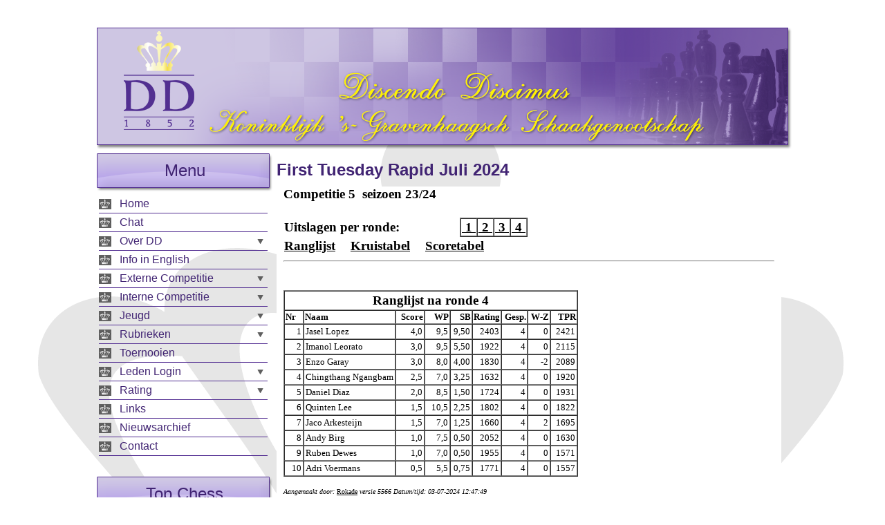

--- FILE ---
content_type: text/html; charset=UTF-8
request_url: https://www.dd1852.nl/page.php?i=first%20tuesday%20rapid%20juli%202024
body_size: 4663
content:
<!DOCTYPE html PUBLIC "-//W3C//DTD XHTML 1.0 Transitional//EN" "http://www.w3.org/TR/xhtml1/DTD/xhtml1-transitional.dtd">
<html xmlns="http://www.w3.org/1999/xhtml">
    <head>
        <title>Discendo Discimus - First Tuesday Rapid Juli 2024</title>
        <meta http-equiv="Content-Type" content="text/html; charset=utf-8" />
        <meta http-equiv="content-language" content="nl" />
        <meta http-equiv="pragma" content="no-cache" />
        <meta name="robots" content="index, follow" />
        <meta name="revisit-after" content="3 days" />
        <meta http-equiv="Content-Security-Policy" content="upgrade-insecure-requests">

            <link rel="canonical" href="http://www.dd1852.nl/page.php?i=first%20tuesday%20rapid%20juli%202024" /><meta name="author" content="DD1852">
<meta name="description" content="DD1852">


<link rel="stylesheet" href="/css/css.php?v=1677846780&t=main&m=hcs_dlg%3Bhcs_ntf">

<script src="https://ajax.googleapis.com/ajax/libs/jquery/3.6.0/jquery.min.js"></script><script src="/js/js.php?v=1677846780&m=h_aja%3Bh_c%3Bh_fhr%3Bh_ldr%3Bh_dlg%3Bh_ntf"></script><script src="/js/js.php?v=1677846780&m=h_jsr"></script>


            <meta name="viewport" content="width=device-width">
            <link rel="shortcut icon" href="/favicon.ico" type="image/x-icon" /> 

            
            <meta name="keywords" content="Schaken, Den Haag, Discendo, Discimus, Schaakvereniging, Schaakclub, Clubkampioenschap, Schnelschaken, Keizer-toernooi" />
            <meta name="description" content="Discendo Discimus in Den Haag is mogelijk de oudste schaakclub van Nederland. Activiteiten: externe en interne competitie, toernooien en snelschaken. Op de website: nieuws, het cluborgaan in digitale form, informatie over het bestuur, het lidmaatschap en de actuele standen van de competities." />

            <meta property="og:url" content="http://www.dd1852.nl/page.php?i=first%20tuesday%20rapid%20juli%202024" /><meta property="og:type" content="Article" /><meta property="og:title" content="Discendo Discimus - First Tuesday Rapid Juli 2024" /><meta property="og:description" content="" /><meta property="og:site_name" content="Discendo Discimus" /><meta property="og:image" content="http://www.dd1852.nl/images/fbPreview.png" />
            <link type="text/css" rel="stylesheet" href="/css/styles.css?2" />
            <link type="text/css" rel="stylesheet" href="/css/board-min.css" />

            
            <link type="text/css" rel="stylesheet" href="/css/custom.php" />

                        <script type="text/javascript" src="/js/swfobject.js"></script>
            <script type="text/javascript" src="/js/javascript.js"></script>
            <script type="text/javascript" src="/js/pgnyui.js"></script>
            <script type="text/javascript" src="/js/pgnviewer.js"></script>

            <!-- Google tag (gtag.js) -->
            <script async src="https://www.googletagmanager.com/gtag/js?id=G-JX5JS4F3ND"></script>
            <script> window.dataLayer = window.dataLayer || []; function gtag() {
                    dataLayer.push(arguments);
                }
                gtag('js', new Date());
                gtag('config', 'G-JX5JS4F3ND');</script>
            <script>
                (function ($) {
                    // jQuery Plugins for this cms.
                    $.fn.extend({
                        /**
                         * Create an auto-submit timer
                         */
                        typeTimer: function (fn, delay) {
                            var $this = this;
                            delay = delay || 500;

                            if (fn === undefined) {
                                var timer = $this.data("typeTimer");
                                if (timer != false) {
                                    clearTimeout(timer);
                                    $this.data("typeTimer", false);
                                }
                                return;
                            }

                            $this.on("keyup", function (e) {
                                // Clear current timer.
                                $this.typeTimer();

                                if ($this.val().trim().length == 0) {
                                    return;
                                }

                                if (e.keyCode == 13) {
                                    fn.call($this);
                                    return;
                                }

                                $this.data("typeTimer", setTimeout(function () {
                                    fn.call($this);
                                }, delay));
                            });
                        },

                        /**
                         * Validate required fields in a form.
                         * classname "required" is used for this.
                         * 
                         * The blur event is called on each formfield, which can be used to 
                         */
                        validateForm: function () {
                            var isInvalid = false;

                            $(".required", this).each(function () {
                                var $this = $(this);
                                $this.trigger("blur");

                                if ($this.is(":radio")) {
                                    var $radio_btns = $("input:radio[name=" + $this.attr("name") + "]");
                                    if ($radio_btns.filter(":checked").length == 0) {
                                        isInvalid = true;
                                    }
                                }

                                if ($.trim($this.val()) == "") {
                                    isInvalid = true;
                                }
                            });

                            if (isInvalid) {
                                return false;
                            }

                            return true;
                        }
                    });
                })(jQuery);
            </script>
    </head>

    <body class='crown'>

        <div id="hdrop"><div class="mobile-button"><input class="toggle-leftbar" type="button" value="Menu weergeven"> <span class="show-agenda"></span></div></div>

        <div id="wrapper">

            <div id="header"><img src='/images/header.png' alt='DD1852 Header' /></div>


            <div id="container">
<div class="toggle-overlay">
<div id="leftbar">

<div id="menu" class="baritem">
<div class="mobile-button toggle-leftbar"><input type="button" value="Menu verbergen"></div>
<div class="title">Menu</div>

<ul class="content">
<li class='nosub'><a href='/index.php'>Home</a><div style='width:20px; float: right; height:15px; position: relative; cursor: pointer'></div></li><li class='nosub'><a href='/page.php?i=1209'>Chat</a><div style='width:20px; float: right; height:15px; position: relative; cursor: pointer'></div></li><li class='subs'>Over DD<div style='width:20px; float: right; height:15px; position: relative; cursor: pointer'></div><ul class='submenu'><li><a href='/page.php?i=335'>Overzicht</a></li><li><a href='/page.php?i=1'>Bestuur</a></li><li><a href='/page.php?i=2'>Schaakgebouw</a></li><li><a href='/page.php?i=3'>Weekprogramma</a></li><li><a href='/page.php?i=42'>Reglement</a></li><li><a href='/aanmelden.php'>Lid worden</a></li><li><a href='/page.php?i=1223'>Vrienden van DD</a></li><li><a href='/page.php?i=4'>Web-team</a></li><li><a href='/page.php?i=318'>DD in de pers</a></li><li><a href='/page.php?i=453'>Portrettengalerij</a></li><li><a href='/page.php?i=934'>Privacy Statement</a></li></ul></li><li class='nosub'><a href='/page.php?i=274'>Info in English</a><div style='width:20px; float: right; height:15px; position: relative; cursor: pointer'></div></li><li class='subs'>Externe Competitie<div style='width:20px; float: right; height:15px; position: relative; cursor: pointer'></div><ul class='submenu'><li><a href='/page.php?i=1407'>Teamsamenstelling</a></li><li><a href='/page.php?i=1430'>Rating 2025-09</a></li><li><a href='/page.php?i=1415'>DD 1 KNSB</a></li><li><a href='/page.php?i=1416'>DD 2 KNSB</a></li><li><a href='/page.php?i=1417'>DD 3 KNSB</a></li><li><a href='/page.php?i=1418'>DD 4 KNSB</a></li><li><a href='/page.php?i=1419'>DD 5 KNSB</a></li><li><a href='/page.php?i=1420'>DD 1 HSB</a></li><li><a href='/page.php?i=1421'>DD 2 HSB</a></li><li><a href='/page.php?i=1422'>DD 3 HSB</a></li><li><a href='/page.php?i=1423'>DD 4 HSB</a></li><li><a href='/page.php?i=1424'>DD 5 HSB</a></li><li><a href='/page.php?i=336'>Overzicht</a></li><li><a href='/page.php?i=116'>Archief</a></li></ul></li><li class='subs'>Interne Competitie<div style='width:20px; float: right; height:15px; position: relative; cursor: pointer'></div><ul class='submenu'><li><a href='/page.php?i=1389'>Clubkampioenschap</a></li><li><a href='/page.php?i=1435'>Van-Eekelen-beker</a></li><li><a href='/page.php?i=774'>First Tuesday Rapid</a></li><li><a href='/page.php?i=10'>Snelschaken</a></li><li><a href='/page.php?i=1216'>Vierkampen</a></li><li><a href='/page.php?i=383'>Kampioenen</a></li><li><a href='/page.php?i=64'>Archief</a></li></ul></li><li class='subs'>Jeugd<div style='width:20px; float: right; height:15px; position: relative; cursor: pointer'></div><ul class='submenu'><li><a href='/page.php?i=26'>Algemene info</a></li><li><a href='/page.php?i=1336'>Jeugdtoernooien</a></li><li><a href='/page.php?i=1337'>Huiswerk en jeugdcompetitie</a></li><li><a href='/page.php?i=1338'>Jeugdverslagen</a></li><li><a href='/page.php?i=1339'>Partijen</a></li><li><a href='/page.php?i=1340'>Foto&#039;s</a></li></ul></li><li class='subs'>Rubrieken<div style='width:20px; float: right; height:15px; position: relative; cursor: pointer'></div><ul class='submenu'><li><a href='/page.php?i=911'>Foto&#039;s</a></li><li><a href='/page.php?i=100'>Eindspelhoek</a></li><li><a href='/page.php?i=89'>Simultaan</a></li><li><a href='/page.php?i=80'>Kans gemist</a></li><li><a href='/page.php?i=106'>Pirc club</a></li><li><a href='/page.php?i=224'>Vakantietoernooien</a></li><li><a href='/page.php?i=530'>Trainingsmateriaal</a></li><li><a href='/page.php?i=715'>Niels&#039; Chess Corner</a></li></ul></li><li class='nosub'><a href='/page.php?i=39'>Toernooien</a><div style='width:20px; float: right; height:15px; position: relative; cursor: pointer'></div></li><li class='subs'>Leden Login<div style='width:20px; float: right; height:15px; position: relative; cursor: pointer'></div><ul class='submenu'><li><a href='/page.php?i=545'>Contactgegevens</a></li><li><a href='/page.php?i=923'>Vrijwilligersschema</a></li><li><a href='/page.php?i=21'>DD Orgaan</a></li><li><a href='/page.php?i=210'>Boekenverkoop</a></li><li><a href='/page.php?i=253'>Bestuurszaken</a></li><li><a href='/page.php?i=289'>Vergaderstukken</a></li><li><a href='/page.php?i=449'>Nieuw bij DD</a></li></ul></li><li class='subs'>Rating<div style='width:20px; float: right; height:15px; position: relative; cursor: pointer'></div><ul class='submenu'><li><a href='/page.php?i=1202'>KNSB-ratinglijst DD</a></li><li><a href='/page.php?i=471'>KNSB Ratingviewer</a></li><li><a href='/page.php?i=676'>KNSB Jeugdrating</a></li><li><a href='/page.php?i=45'>Clubstatistieken</a></li><li><a href='/page.php?i=127'>Archief KNSB rating</a></li><li><a href='/page.php?i=1017'>Elo-rating calculator</a></li></ul></li><li class='nosub'><a href='/page.php?i=24'>Links</a><div style='width:20px; float: right; height:15px; position: relative; cursor: pointer'></div></li><li class='nosub'><a href='/news_archive.php'>Nieuwsarchief</a><div style='width:20px; float: right; height:15px; position: relative; cursor: pointer'></div></li><li class='nosub'><a href='/contact.php'>Contact</a><div style='width:20px; float: right; height:15px; position: relative; cursor: pointer'></div></li></ul>



</div>
<div class='baritem'><div class='title'>Top Chess</div><div class='content'><p><a href="https://tatasteelchess.com/en" target="_blank" rel="noopener"><span style="font-size: medium;">Tata Steel Chess</span></a><a style="float: right; vertical-align: middle;" href="https://www.chess.com/events/2026-tata-steel-chess-masters/games" target="_blank" rel="noopener"><img style="visibility: visible; text-align: middle;" title="Live chess button" src="https://www.dd1852.nl/uploads/live_chess_button.gif" alt="" width="18" height="18" align="right" border="0" /></a></p></div></div><div class='baritem'><div class='title'>Sociale Media</div><div class='content'><p style="margin-top:10px; margin-bottom:5px;" align="center"><a href="javascript:void 
window.open('https://www.facebook.com/groups/dd1852/')"><img alt="" src="images/icon_square-facebook.png" style="margin-right:10px;" width="50"></a><a href="javascript:void 
window.open('https://twitter.com/DD1852?lang=nl')"><img alt="" src="images/icon_square-twitter.png" style="margin-right:10px;" width="50"></a><a href="javascript:void window.open('http://www.youtube.com/user/DD1852')"><img alt="" src="images/icon_youtube.png" width="50"></a><a href="javascript:void 
window.open('https://photos.google.com/collections')"><img alt="" src="images/icon_google_photos.png" style="margin-left:10px;" width="50"></a></p></div></div><div class='baritem'><div class='title'>Boekenverkoop</div><div class='content'><div style="text-align: center;"><a href="http://dd1852.nl/page.php?i=208"><span style="font-weight: 
bold;">Verkoop van oude schaakboeken<br> uit de voorraad van 
DD</span></a></div></div></div>     

</div>
</div>
	
	<script type="text/javascript">
    function loadReviews(page){
    	$("#review-container").html("Berichten worden geladen...");
    	
    	$.jsResponseGet({
    		action: "getReviews",
    		page: page
    	}, function(jsr){
    		$("#review-container").html(jsr.getData("html"));
    
    		$(".reviewsPrev").prop("disabled", jsr.getData("isFirst"));
    		$(".reviewsNext").prop("disabled", jsr.getData("isLast"));
    	});
    }

	$(function(){
    
    // +++++++++++++++++++++++++++++++++++++++++++++++++++++++++++++++++++++++++
	// REVIEWS
	// +++++++++++++++++++++++++++++++++++++++++++++++++++++++++++++++++++++++++
    	var page = 0;
    	loadReviews(page);
    
    	$(document).on("click", ".rating__btn", function(){
    		var $this = $(this);
    
    		if(!$this.closest(".rating--btn").length) {
    			return;
    		}
    
    		$this.closest(".rating").data("rating", $this.data("rating")).find(".rating__filled").width(($this.data("rating") * 100 / 5) + "%");
    	});
    
    	$(".reviewsPrev").click(function(){
    		page--;
    		if(page < 0) {
    			page = 0;
    		}
    		loadReviews(page);
    	});
    
    	$(".reviewsNext").click(function(){
    		page++;
    
    		loadReviews(page);
    	});

    	$("#btnAddReview").click(function(){
			$("#containerAddReview").slideDown('fast');
			$(this).slideUp('fast');
    	});

    	$("#reviewForm").jsResponseForm({
			action: "addRating"
		}, function(){
			loadReviews();
			$("#reviewForm").slideUp('fast');
    	});
    });
    
    
    </script>

	<div id='content' class="nobar">
	
	<h1>First Tuesday Rapid Juli 2024</h1>
	
    <div class='scroll'>
	    </div>
    
    <div style="-webkit-overflow-scrolling:touch; overflow:auto; height:600px; width:100%;"><iframe src="https://dd1852.nl/interne_competitie/20240702%20rapid/C5Index.htm" frameborder="0" id="ContentFrame" scrolling="auto" height="600px" width="100%"></iframe></div>	
		<h2>Berichten:</h2>
	<div id="review-container" class='review-container' style=""></div>
    	<div class='fx'>
    		<div><button class='btn btn--secondary reviewsPrev'>&lt;</button></div>
    		<div class='fx__i' style="text-align: center;"><button class='btn btn--secondary' id='btnAddReview'>Bericht plaatsen</button></div>
    		<div><button type="button" class='btn btn--secondary reviewsNext'>&gt;</button></div>
    	</div>
    	<div id="containerAddReview" style='display: none;'>
    		<br ><br >
    		<form method="post" id="reviewForm">
            <table width="100%">
            <tr>
            <td>Uw naam:</td>
            <td><input type="text" name="name" /></td>
            </tr>
            <tr>
            <td>Bericht:</td>
            <td><textarea name="content" style="width: 300px; height: 100px;"></textarea></td>
            </tr>
            <tr>
            <td>&nbsp;</td>
            <td><input type="submit" value="Plaatsen" /></td>
            </tr>
            </table>
            <input type="text" name="formcheck" class="formcheck" />
            <input type="hidden" name="PR_unique" value="32887" />            
            </form>
    	</div>
	</div>
		
	
</div>

</div>

<div class="clear"></div>

<div id="footer">
	<div class="fleft">Copyright &copy; 2011-2026 Discendo Discimus&nbsp;&nbsp;|&nbsp;&nbsp;PGN weergave van <a href="http://chesstempo.com" target="_blank">Chess Tempo</a>
    <span class="nomobile">&nbsp;&nbsp;|&nbsp;&nbsp;<a href="page.php?i=first%20tuesday%20rapid%20juli%202024&nomobile=true">Desktop versie</a></span>    </div>

</div>

<br />
<br />
<br />
<br />

</body>
</html>

--- FILE ---
content_type: text/html
request_url: https://dd1852.nl/interne_competitie/20240702%20rapid/C5Index.htm
body_size: 267
content:
<!DOCTYPE HTML PUBLIC "-//W3C//DTD HTML 4.01 Transitional//EN" "http://www.w3.org/TR/html4/loose.dtd">
<html><head><title>Competitie 5</title>
<meta http-equiv="Content-Type" content="text/html; charset=ISO-8859-1">
<meta http-equiv="Expires" content="Tue, 01 Jan 1980 1:00:00 GMT">
</head>
<body style="margin:0"><div>
<iframe name="C5Menu" src="C5Menu.htm" marginwidth="10" marginheight="0" scrolling="auto" frameborder="0" height="150pt" width="100%"></iframe></div><div>
<iframe name="C5Lijst" src="C5Ranglijst.htm" marginwidth="10" marginheight="0" scrolling="auto" frameborder="0" height="511pt" width="100%"></iframe></div>
</body></html>


--- FILE ---
content_type: text/html
request_url: https://dd1852.nl/interne_competitie/20240702%20rapid/C5Menu.htm
body_size: 572
content:
<!DOCTYPE HTML PUBLIC "-//W3C//DTD HTML 4.01 Transitional//EN" "http://www.w3.org/TR/html4/loose.dtd">
<html><head><title>Menu voor website van competitie 5</title>
<meta http-equiv="Content-Type" content="text/html; charset=ISO-8859-1">
<meta HTTP-EQUIV="Expires" CONTENT="Tue, 01 Jan 1980 1:00:00 GMT">
<style type="text/css">
<!--
.wrap {white-space:nowrap;}
-->
</style></head>
<body style="background-color: #FFFFFF; font-size:14pt; font-family:Verdana; color: #000000; font-weight:bold;"><div class="wrap">
<b>Competitie 5</b><b>&nbsp;&nbsp;seizoen 23/24</b></div><br>
<table cellspacing="0" border="0" style="font-size:14pt;font-family:Verdana; color: #000000; background-color: #FFFFFF;"><tr>
<td class="wrap" width="252" style="font-size:14pt;"><b>Uitslagen per ronde:</b>&nbsp;</td><td class="wrap">
<table border="1" cellspacing="0" style="font-size:14pt;font-family:Verdana; color: #000000; background-color: #FFFFFF;"><tr>
<td class="wrap"><a href="C5R1Uitslagen.htm" target="C5Lijst"  style="color:#000000"><b>&nbsp;1&nbsp;</b></a></td>
<td class="wrap"><a href="C5R2Uitslagen.htm" target="C5Lijst"  style="color:#000000"><b>&nbsp;2&nbsp;</b></a></td>
<td class="wrap"><a href="C5R3Uitslagen.htm" target="C5Lijst"  style="color:#000000"><b>&nbsp;3&nbsp;</b></a></td>
<td class="wrap"><a href="C5R4Uitslagen.htm" target="C5Lijst"  style="color:#000000"><b>&nbsp;4&nbsp;</b></a></td>
</tr></table></td></tr></table>
<table cellspacing="0" border="0" style="font-size:14pt;font-family:Verdana; color: #000000; background-color: #FFFFFF;"><tr>
<td class="wrap" style="font-size:14pt;">
<a href="C5Ranglijst.htm" target="C5Lijst" style="color:#000000">Ranglijst</a></td>
<td class="wrap" style="font-size:14pt;">&nbsp;&nbsp;&nbsp;
<a href="C5Kruistabel.htm" target="C5Lijst" style="color:#000000">Kruistabel</a></td>
<td class="wrap" style="font-size:14pt;">&nbsp;&nbsp;&nbsp;
<a href="C5Scoretabel.htm" target="C5Lijst" style="color:#000000">Scoretabel</a></td>
</tr></table><hr>
</body></html>


--- FILE ---
content_type: text/html
request_url: https://dd1852.nl/interne_competitie/20240702%20rapid/C5Ranglijst.htm
body_size: 1143
content:
<!DOCTYPE HTML PUBLIC "-//W3C//DTD HTML 4.01 Transitional//EN" "http://www.w3.org/TR/html4/loose.dtd">
<html><head><title>Ranglijst</title>
<meta http-equiv="Content-Type" content="text/html; charset=ISO-8859-1">
<meta HTTP-EQUIV="Expires" CONTENT="Tue, 01 Jan 1980 1:00:00 GMT">
<style type="text/css">
<!--
.wrap {white-space:nowrap;}
.even {background-color:#FFFFFF}
td {padding: 2px}
tr:hover {background-color: #FFFFFF; color: #000000}
a.ex1:visited, a.ex1:link {text-decoration: none; color: #000000}
a.ex1:hover, a.ex1:active {text-decoration: underline; color: #000000}
-->
</style></head>
<body style="background-color: #FFFFFF; font-family:Verdana">
<table border="1" cellspacing="0" style="font-size:10pt; color: #000000; background-color: #FFFFFF;">
<thead>
<tr><td class="wrap" align="center" colspan="9" style="font-size:14pt; font-family:Verdana; color: #000000; font-weight:bold;">Ranglijst na ronde  4</td></tr>
<tr style="font-weight:bold"><th class="wrap" align="left">Nr&nbsp;&nbsp;&nbsp;</th><th class="wrap" align="left">Naam</th><th class="wrap" align="right">&nbsp;&nbsp;Score</th><th class="wrap" align="right">&nbsp;&nbsp;&nbsp;&nbsp;WP</th><th class="wrap" align="right">&nbsp;&nbsp;&nbsp;&nbsp;SB</th><th class="wrap" align="right">Rating</th><th class="wrap" align="right">&nbsp;Gesp.</th><th class="wrap" align="right">&nbsp;W-Z</th><th class="wrap" align="right">&nbsp;&nbsp;&nbsp;TPR</th></tr>
</thead>
<tbody>
<tr><td class="wrap" align="right">1</td><td class="wrap" align="left"><a class="ex1" href="C5P501.htm">Jasel&nbsp;Lopez</a></td><td class="wrap" align="right">4,0</td><td class="wrap" align="right">9,5</td><td class="wrap" align="right">9,50</td><td class="wrap" align="right">2403</td><td class="wrap" align="right">4</td><td class="wrap" align="right"> 0</td><td class="wrap" align="right">2421</td></tr>
<tr class="even"><td class="wrap" align="right">2</td><td class="wrap" align="left"><a class="ex1" href="C5P512.htm">Imanol&nbsp;Leorato</a></td><td class="wrap" align="right">3,0</td><td class="wrap" align="right">9,5</td><td class="wrap" align="right">5,50</td><td class="wrap" align="right">1922</td><td class="wrap" align="right">4</td><td class="wrap" align="right"> 0</td><td class="wrap" align="right">2115</td></tr>
<tr><td class="wrap" align="right">3</td><td class="wrap" align="left"><a class="ex1" href="C5P521.htm">Enzo&nbsp;Garay</a></td><td class="wrap" align="right">3,0</td><td class="wrap" align="right">8,0</td><td class="wrap" align="right">4,00</td><td class="wrap" align="right">1830</td><td class="wrap" align="right">4</td><td class="wrap" align="right">-2</td><td class="wrap" align="right">2089</td></tr>
<tr class="even"><td class="wrap" align="right">4</td><td class="wrap" align="left"><a class="ex1" href="C5P519.htm">Chingthang&nbsp;Ngangbam</a></td><td class="wrap" align="right">2,5</td><td class="wrap" align="right">7,0</td><td class="wrap" align="right">3,25</td><td class="wrap" align="right">1632</td><td class="wrap" align="right">4</td><td class="wrap" align="right"> 0</td><td class="wrap" align="right">1920</td></tr>
<tr><td class="wrap" align="right">5</td><td class="wrap" align="left"><a class="ex1" href="C5P494.htm">Daniel&nbsp;Diaz</a></td><td class="wrap" align="right">2,0</td><td class="wrap" align="right">8,5</td><td class="wrap" align="right">1,50</td><td class="wrap" align="right">1724</td><td class="wrap" align="right">4</td><td class="wrap" align="right"> 0</td><td class="wrap" align="right">1931</td></tr>
<tr class="even"><td class="wrap" align="right">6</td><td class="wrap" align="left"><a class="ex1" href="C5P541.htm">Quinten&nbsp;Lee</a></td><td class="wrap" align="right">1,5</td><td class="wrap" align="right">10,5</td><td class="wrap" align="right">2,25</td><td class="wrap" align="right">1802</td><td class="wrap" align="right">4</td><td class="wrap" align="right"> 0</td><td class="wrap" align="right">1822</td></tr>
<tr><td class="wrap" align="right">7</td><td class="wrap" align="left"><a class="ex1" href="C5P464.htm">Jaco&nbsp;Arkesteijn</a></td><td class="wrap" align="right">1,5</td><td class="wrap" align="right">7,0</td><td class="wrap" align="right">1,25</td><td class="wrap" align="right">1660</td><td class="wrap" align="right">4</td><td class="wrap" align="right"> 2</td><td class="wrap" align="right">1695</td></tr>
<tr class="even"><td class="wrap" align="right">8</td><td class="wrap" align="left"><a class="ex1" href="C5P500.htm">Andy&nbsp;Birg</a></td><td class="wrap" align="right">1,0</td><td class="wrap" align="right">7,5</td><td class="wrap" align="right">0,50</td><td class="wrap" align="right">2052</td><td class="wrap" align="right">4</td><td class="wrap" align="right"> 0</td><td class="wrap" align="right">1630</td></tr>
<tr><td class="wrap" align="right">9</td><td class="wrap" align="left"><a class="ex1" href="C5P537.htm">Ruben&nbsp;Dewes</a></td><td class="wrap" align="right">1,0</td><td class="wrap" align="right">7,0</td><td class="wrap" align="right">0,50</td><td class="wrap" align="right">1955</td><td class="wrap" align="right">4</td><td class="wrap" align="right"> 0</td><td class="wrap" align="right">1571</td></tr>
<tr class="even"><td class="wrap" align="right">10</td><td class="wrap" align="left"><a class="ex1" href="C5P469.htm">Adri&nbsp;Voermans</a></td><td class="wrap" align="right">0,5</td><td class="wrap" align="right">5,5</td><td class="wrap" align="right">0,75</td><td class="wrap" align="right">1771</td><td class="wrap" align="right">4</td><td class="wrap" align="right"> 0</td><td class="wrap" align="right">1557</td></tr>
</tbody></table>
<p><div class="wrap"><font size="1pt"  style="color:black"><i>Aangemaakt door: </i><a href="http://home.kpn.nl/hjdt_nijhuis/rokade.htm" style="color: black" >Rokade</a> <i> versie 5566 Datum/tijd: 03-07-2024 12:47:49</i></font></div>
</body></html>


--- FILE ---
content_type: text/css;charset=UTF-8
request_url: https://www.dd1852.nl/css/css.php?v=1677846780&t=main&m=hcs_dlg%3Bhcs_ntf
body_size: 1141
content:
.dialog{position:fixed;text-align:center;top:0;left:0;width:100%;height:100%;z-index:990;display:-webkit-box;display:-moz-box;display:-ms-flexbox;display:-webkit-flex;display:flex;flex-direction:column;-webkit-align-items:center;align-items:center;justify-content:center;background-color:rgba(0,0,0,.6)}.dialog--no-overlay{background:none}.dialog__box{position:relative;display:-webkit-box;display:-moz-box;display:-ms-flexbox;display:-webkit-flex;display:flex;flex-direction:column;max-height:100%;min-width:300px;max-width:100%;color:#333;margin:10px;text-align:center;border-radius:6px;border:1px solid #000;background:#FFF}.dialog__box--fullscreen{width:100%;height:100%}.dialog__header{display:-webkit-box;display:-moz-box;display:-ms-flexbox;display:-webkit-flex;display:flex;justify-content:space-between;align-items:flex-start;background-color:#FFF;background-image:linear-gradient(to bottom,rgba(0,0,0,0),rgba(0,0,0,.2));border-radius:5px 5px 0 0;flex-shrink:0}.dialog__header--hidden{display:none}.dialog__header-content{font-size:2em;font-weight:bold;padding:5px 10px;text-align:center;flex-grow:1}.dialog__spacer,.dialog__dismiss{flex-grow:0;flex-shrink:0;flex-basis:40px;width:40px}.dialog__dismiss{cursor:pointer;margin-top:-2px;margin-right:3px;text-align:right;font-size:2.5em}.dialog__dismiss:hover{opacity:.4}.dialog__scroller .dialog__dismiss{position:absolute;display:inline-block;top:-4px;right:0;margin:0;width:auto}.dialog__scroller{border-radius:0 0 5px 5px;flex-grow:1;flex-shrink:1;overflow:auto}.dialog__box--fullscreen .dialog__scroller{display:flex;flex-direction:column}.dialog__box--animating .dialog__scroller{overflow:hidden}.dialog__scroller--with-dismiss{padding-left:25px;padding-right:25px}.dialog__content{min-height:40px;padding:10px;flex-grow:1}.dialog__box--fullscreen .dialog__content{flex-grow:1}@media all and (max-width:500px){.dialog__spacer,.dialog__dismiss{flex-shrink:1;flex-basis:0}.dialog__header-content{text-align:left}}.dialog--primary .dialog__box{background:#fff;border-color:rgba(61,105,139,1);color:#000}.dialog--primary .dialog__header{background-color:rgba(61,105,139,1);text-shadow:1px 1px 0 rgba(0,0,0,.7);color:#FFF}.dialog--primary .dialog__header .dialog__dismiss{color:#FFF}.dialog--primary .dialog__footer{color:#000;background-image:linear-gradient(to bottom,rgba(255,255,255,1),rgba(0,5,39,.3))}.dialog--secondary .dialog__box{background:#fff;border-color:rgba(73,101,104,1);color:#000}.dialog--secondary .dialog__header{background-color:rgba(73,101,104,1);text-shadow:1px 1px 0 rgba(0,0,0,.7);color:#FFF}.dialog--secondary .dialog__header .dialog__dismiss{color:#FFF}.dialog--secondary .dialog__footer{color:#000;background-image:linear-gradient(to bottom,rgba(255,255,255,1),rgba(0,1,4,.3))}.dialog--success .dialog__box{background:#fff;border-color:rgba(73,198,114,1);color:#000}.dialog--success .dialog__header{background-color:rgba(73,198,114,1);text-shadow:1px 1px 0 rgba(0,0,0,.7);color:#FFF}.dialog--success .dialog__header .dialog__dismiss{color:#FFF}.dialog--success .dialog__footer{color:#000;background-image:linear-gradient(to bottom,rgba(255,255,255,1),rgba(0,98,14,.3))}.dialog--info .dialog__box{background:#fff;border-color:rgba(68,219,217,1);color:#000}.dialog--info .dialog__header{background-color:rgba(68,219,217,1);text-shadow:1px 1px 0 rgba(0,0,0,.7);color:#FFF}.dialog--info .dialog__header .dialog__dismiss{color:#FFF}.dialog--info .dialog__footer{color:#000;background-image:linear-gradient(to bottom,rgba(255,255,255,1),rgba(0,119,117,.3))}.dialog--warning .dialog__box{background:#fff;border-color:rgba(218,170,78,1);color:#000}.dialog--warning .dialog__header{background-color:rgba(218,170,78,1);text-shadow:1px 1px 0 rgba(0,0,0,.7);color:#FFF}.dialog--warning .dialog__header .dialog__dismiss{color:#FFF}.dialog--warning .dialog__footer{color:#000;background-image:linear-gradient(to bottom,rgba(255,255,255,1),rgba(118,70,0,.3))}.dialog--danger .dialog__box{background:#fff;border-color:rgba(200,55,55,1);color:#000}.dialog--danger .dialog__header{background-color:rgba(200,55,55,1);text-shadow:1px 1px 0 rgba(0,0,0,.7);color:#FFF}.dialog--danger .dialog__header .dialog__dismiss{color:#FFF}.dialog--danger .dialog__footer{color:#000;background-image:linear-gradient(to bottom,rgba(255,255,255,1),rgba(100,0,0,.3))}.notification-container{position:fixed;display:inline-block;pointer-events:none;z-index:1000;top:0;right:0}.notification{position:relative;padding:10px 20px;margin:10px;border-radius:5px;width:200px;pointer-events:auto;text-align:left;border-color:rgba(0,0,0,.1) rgba(0,0,0,.1) rgba(0,0,0,.25);box-shadow:inset 0 1px 0 rgba(255,255,255,.2),0 1px 2px rgba(0,0,0,.05),0px 0 5px 5px rgba(0,0,0,.2);background:rgb(255,255,255);background:rgba(255,255,255,.9);border:1px solid #000;color:#333}.notification-dismiss{cursor:pointer}.notification-dismiss:hover{opacity:.5}.notification-dismiss-icon{position:relative;margin-top:-8px;margin-right:-14px;float:right}.notification--primary{background-color:rgba(61,105,139,1);border-color:#000;color:#FFF}.notification--secondary{background-color:rgba(73,101,104,1);border-color:#000;color:#FFF}.notification--success{background-color:#179440;border-color:#000;color:#FFF}.notification--info{background-color:#12a9a7;border-color:#000;color:#FFF}.notification--warning{background-color:#a8781c;border-color:#000;color:#FFF}.notification--danger{background-color:#960505;border-color:#000;color:#FFF}

--- FILE ---
content_type: application/javascript
request_url: https://www.dd1852.nl/js/js.php?v=1677846780&m=h_aja%3Bh_c%3Bh_fhr%3Bh_ldr%3Bh_dlg%3Bh_ntf
body_size: 7491
content:
(function($){var defaultParams={"ajax":"true"};$.ajaxPrefilter(function(options,originalOptions,jqXHR){if(options.data instanceof FormData){for(var n in defaultParams){options.data.append(n,defaultParams[n]);}}else{var params=options.data||"";if(params!=""){params+="&";}
params+=$.param(defaultParams);options.data=params;}
if($.cookie("debugmode")){jqXHR.always(function(data,textStatus,jqXHR){console.groupCollapsed('Ajax data');console.dir(data);console.groupEnd();});}
jqXHR.then(function(data,textStatus,jqXHR){var cancelExecution=false;try{var json=$.parseJSON(data);if($.isPlainObject(json)){if(json.logoff){if(json.message)
alert(json.message);cancelExecution=true;window.location=json.url?json.url:window.location;}}}catch(err){}
if(cancelExecution){$.error("User isn't logged in.");}});});})(jQuery);(function($,undefined){var hcsVersion=2.0,constructorExists=typeof $.hcs==='function';if(constructorExists&&$.hcs.version>=hcsVersion){return;}
var hcs=$.hcs=$.fn.hcs=function(){return this;};hcs.fn=hcs.prototype;hcs.version=hcs.fn.version=hcsVersion;hcs.extend=hcs.fn.extend=function(){var o=(typeof arguments[0]==='boolean'||typeof arguments[0]==='number')?arguments[0]:false,l=arguments.length,isNum=typeof o==='number',jq=this==$.hcs?$:$.fn;for(var i=0;i<l;++i){if(typeof arguments[i]==="object"){for(var j in arguments[i]){if(!this[j]||o===true||this[j].version==undefined||(isNum&&o>this[j].version)){this[j]=arguments[i][j];if(!jq[j]){jq[j]=this[j];}
if(isNum)
this[j].version=o;}}}}}
if(constructorExists){$.hcs.extend(constructorExists,hcs);}
hcs.plugins={};hcs.plugin=hcs.fn.plugin=function(name,methods){var namespace="hcs_"+name,namereg=new RegExp(namespace,"i"),puid=1;var namespaced=function(name,uid){if(typeof name==="string"||name===undefined){if(namereg.test(name))
return name;var full_namespace="."+namespace+(uid?"_"+uid:"");return(name||"").split(" ").join(full_namespace+" ")+full_namespace;}
for(var n in name){name[namespaced(n,uid)]=name[n];delete name[n];}
return name;};var eventsProxy=function(method,args){var element=args[0],event=args[1],args=Array.prototype.slice.call(args,0);if(typeof element==="string"||element===undefined){event=element;element=this.element;}else{if(!(element instanceof $))
element=$(element);args.shift();}
args[0]=namespaced(event,this.puid);element[method].apply(element,args);};var constructor=function(options,element){if(!this._hcsplugin){return new constructor(options,element);}
this.element=this.$elem=element;this.puid=puid++;if(this.options&&typeof options==="object"){this.options=$.extend({},this.options,options);}
if(this._create)
this._create();return this;};constructor.prototype=$.extend(true,{_hcsplugin:true,_init:$.noop,_create:$.noop,destroy:function(){this._unbind();$.removeData(this.element.get(0),namespace);this._destroy();},_destroy:$.noop,_data:function(key,value){return $.data(this.element,namespaced(key,this.puid),value);},_removeData:function(name){return $.removeData(this.element,namespaced(name,this.puid));},_bind:function(){eventsProxy.call(this,"bind",arguments);return this;},_unbind:function(){eventsProxy.call(this,"unbind",arguments);return this;},_on:function(){eventsProxy.call(this,"on",arguments);return this;},_off:function(){eventsProxy.call(this,"off",arguments);return this;}},methods);$.expr[":"][namespace]=function(elem){return!!$.data(elem,namespace);};if(!$.expr[":"][name])
$.expr[":"][name]=$.expr[":"][namespace];hcs.plugins[name]=$.fn[name]=function(options){var isMethod=typeof options==="string";var returnValue=this;var args=Array.prototype.slice.call(arguments,1);if(isMethod){this.each(function(){var methodValue,instance=$.data(this,namespace);if(!instance){return $.error("cannot call methods on "+name+" prior to initialization; "+"attempted to call method '"+options+"'");}
if(!$.isFunction(instance[options])||options.charAt(0)==="_"){return $.error("no such method '"+options+"' for "+name+" widget instance");}
methodValue=instance[options].apply(instance,args);if(methodValue!==instance&&methodValue!==undefined){returnValue=methodValue&&methodValue.jquery?returnValue.pushStack(methodValue.get()):methodValue;return false;}});}else{options=$.extend.apply(null,[{},hcs.plugins[name].options].concat([options],args));this.each(function(){var instance=$.data(this,namespace);if(!instance){instance=constructor(options,$(this));$.data(this,namespace,instance);}
instance._init();});options=null;}
return returnValue;}}
$.extend(hcs,{option:function(plugin,options,value){var obj={};if(typeof options==="string"){obj[options]=value;}else if(arguments.length>2){obj=$.extend.apply(null,Array.prototype.slice.call(arguments,1));}else{obj=options;}
hcs.plugins[plugin].options=hcs.plugins[plugin].options||{};$.extend(hcs.plugins[plugin].options,obj);},rename:function(plugin,name){if(hcs.plugins[plugin])
$.fn[name]=hcs.plugins[name]=hcs.plugins[plugin];if(hcs[plugin])
$[name]=hcs[name]=hcs[plugin];},cloneFn:function(fn){return function(){fn.apply(this,arguments);}}});$.fn.hcsplugin=function(name){var plugin=hcs.plugins[name];if(!$.isFunction(plugin))
return $.error("Plugin "+name+" doesn't exist.");return plugin.apply(this,Array.prototype.slice.call(arguments,1));};hcs.extend({cookie:function(key,value,options){if(value!==undefined&&!$.isFunction(value)){options=$.extend({},options);if(typeof options.expires==='number'){var days=options.expires,t=options.expires=new Date();t.setTime(+t+days*864e+5);}
return(document.cookie=[key,'=',String(value),options.expires?'; expires='+options.expires.toUTCString():'',options.path?'; path='+options.path:'',options.domain?'; domain='+options.domain:'',options.secure?'; secure':''].join(''));}
var result=key?undefined:{};var cookies=document.cookie?document.cookie.split('; '):[];for(var i=0,l=cookies.length;i<l;i++){var parts=cookies[i].split('='),name=parts.shift(),cookie=parts.join('=');if(cookie.indexOf('"')===0){cookie=cookie.slice(1,-1).replace(/\\"/g,'"').replace(/\\\\/g,'\\');}
if(key&&key===name){result=cookie;break;}
if(!key){result[name]=cookie;}}
return result;},removeCookie:function(key,options){if($.cookie(key)===undefined){return false;}
$.cookie(key,'',$.extend({},options,{expires:-1}));return!$.cookie(key);}});})(jQuery);(function($){$.hcs.extend({validateEmail:function(email){var re=/^(([^<>()[\]\\.,;:\s@\"]+(\.[^<>()[\]\\.,;:\s@\"]+)*)|(".+\"))@((\[[0-9]{1,3}\.[0-9]{1,3}\.[0-9]{1,3}\.[0-9]{1,3}\])|(([a-zA-Z\-0-9]+\.)+[a-zA-Z]{2,}))$/;return re.test(email);}});})(jQuery);(function(){var methodName="loader",_events={},_defaults={queueLimit:true,duration:false,stackable:true,dismissable:false,onStart:$.noop,onStop:$.noop,onBegin:$.noop,onDone:$.noop,},_luid=0,_loaders={},_getTime=function(){return Date.now?Date.now():new Date().getTime();},_public={_loaderTimeStart:null,_loaderTimeEnd:null,_count:0,_done:null,_data:null,_init:function(){this._done=[];this._data={};},start:function(show){if(this._options.stackable||!this.isLoading()){if(this.isLoading()===false){$(window).trigger("onLoaderStart",[this]);if(this._options.onBegin){if(this._options.onBegin.apply(this)===false)
return;}}
if(this._options.onStart){if(this._options.onStart.apply(this)===false)
return;}
this._count++;$(window).trigger("onLoaderCountIncrease",[this,this._count]);if(this._count===1){this._loaderTimeStart=_getTime();}
if(show!==false&&!this.isVisible()){this.show();}}
return this;},stop:function(hide){if(!this.isLoading()){return;}
if(this._options.onStop){if(this._options.onStop.apply(this)===false)
return;}
this._count--;$(window).trigger("onLoaderCountDecrease",[this,this._count]);if(this._count===0){this._loaderTimeEnd=_getTime();$(window).trigger("onLoaderEnd",[this]);if(hide!==false){this.hide();}
if(this._done){for(var n in this._done){this._done[n].apply(this);}}}
return this;},stopAll:function(hide){while(this._count>=1){this.stop(hide);}
return this;},isLoading:function(){if(this._count>0){return this._count;}
return false;},time:function(){if(this.isLoading()){return _getTime()-this._loaderTimeStart;}else{return this._loaderTimeEnd-this._loaderTimeStart;}},done:function(fn){this._done.push(fn);return this;},data:function(key,value){if(value==undefined){return this._data[key];}
this._data[key]=value;return this;},destroy:function(){this.stopAll();this._data=null;delete _loaders[this._luid];if(!$.isPlainObject(this)){return this.constructor.prototype.destroy.apply(this,arguments);}}},_publicStatic={stop:function(all){for(var n in _loaders){if(all||all===undefined){_loaders[n].stopAll();}else{_loaders[n].stop();}}
return this;},load:function(id){return $.dialog.load(id);},isLoading:function(){return this.getLoading.length>0;},getLoading:function(){var ret=[];for(var n in _loaders){if(_loaders[n].isLoading()){ret.push(_loaders[n]);}}
return ret;},getAll:function(){var ret=[];for(var n in _loaders){ret.push(_loaders[n]);}
return ret;}},_self=function(content,options){if($.isPlainObject(content)){$.extend(_defaults,content);return;}
options=$.extend({},_defaults,options);if(!options.dismissable){$.extend(options,{dismissIcon:false,dismissAny:false,dismissOverlay:false});}
if($.dialog==undefined){$.error("A loader has the dailog class as a dependency, which isn't available.");}
if(!content){var ret=$.dialog.loader(content,options);}else{var ret=$.dialog(content,options);}
$.extend(ret,_public);ret._init();ret._luid=_luid++;_loaders[ret._luid]=ret;if(options.onDone&&options.onDone!==$.noop){ret.done(options.onDone);}
return ret;};$.extend(_self,_publicStatic);var methodObject={};methodObject[methodName]=_self;$.hcs.extend(methodObject);})();(function($){var methodName="dialog",_STATUS_HIDDEN="hidden",_STATUS_SHOWING="showing",_STATUS_VISIBLE="visible",_STATUS_HIDING="hiding",_STATUS_DESTROYED="destroyed",_events={windowKeyUp:function(e){if(e.keyCode==27){_hide(e.data);}}},_container,_containerStatus,_queue=[],_current,_uid=0,_saved={},_defaults={classNamespace:"dialog",style:"",fullscreen:false,duration:false,durationMin:false,dismissIcon:"<i class='fas fa-times' style='vertical-align: top;'></i>",dismissClassName:"dialog-dismiss",dismissAny:false,dismissOverlay:true,dismissESC:null,animationSpeed:'fast',animationIn:"slideDown",animationOut:"slideUp",title:null,footer:null,autoFocusFirstInput:true,destroyAfterHide:false,onBeforeShow:$.noop,onAfterShow:$.noop,onBeforeHide:$.noop,onAfterHide:$.noop},_lang={ok:"Ok",cancel:"Annuleren",yes:"Ja",no:"Nee",loader:"<i class='fas fa-circle-notch fa-spin fa-lg'></i> Bezig met laden, een moment geduld aub... "},_getTime=function(){return Date.now?Date.now():new Date().getTime();},_createContainer=function(){if(_container){return;}
_containerStatus=_STATUS_HIDDEN;_container=$("<div class='dialog'></div>").hide().appendTo("body");_container.on("mousedown",null,function(e){if(_current&&($(e.target).is(".dialog")||_current._options.dismissAny)){if(_current._status==_STATUS_VISIBLE&&_current._options.dismissOverlay){_hide();}}});},_showContainer=function(callback){if(_containerStatus==undefined){_createContainer();}
if(_containerStatus==_STATUS_VISIBLE){callback();return false;}
_containerStatus=_STATUS_SHOWING;_container.stop().fadeIn('slow');_container.promise().done(function(){_containerStatus=_STATUS_VISIBLE;$(window).trigger("onDialogStart",[_current]);if(callback){callback();}
if(!_checkQueue()){_hideContainer();}});return true;},_hideContainer=function(callback){if(_containerStatus==_STATUS_HIDDEN||_containerStatus==_STATUS_HIDING){callback();return false;}
_containerStatus=_STATUS_HIDING;_container.stop().fadeOut('slow',function(){_containerStatus=_STATUS_HIDDEN;$(window).trigger("onDialogEnd",[_current]);if(callback){callback();}
_checkQueue();});return true;},_checkQueue=function(){if(_queue.length){_show(_queue.shift());return true;}
return false;},_show=function(dialog){if(_current==dialog&&(dialog._status==_STATUS_VISIBLE||dialog._status==_STATUS_SHOWING)){dialog._showQueueCallback();return;}
if(dialog._status==_STATUS_DESTROYED){$.error("This dialog is destroyed and cannot be shown again.");}
if(_current!=undefined){if(_current.isAnimating(true)||_current.isVisible()){_queue.push(dialog);return null;}}
var options=dialog._options;if(options.onBeforeShow.apply(dialog)===false){dialog._showQueueCallback();return false;}
_current=dialog;if(_containerStatus!=_STATUS_VISIBLE&&_containerStatus!=_STATUS_SHOWING){_queue.push(dialog);if(_containerStatus!=_STATUS_SHOWING){_showContainer();}
return null;}
dialog._status=_STATUS_SHOWING;dialog._startTime=_getTime();dialog._container.addClass(options.classNamespace+"__box--animating");dialog._container.appendTo(_container)[options.animationIn](options.animationSpeed);dialog._container.promise().done(function(){dialog._status=_STATUS_VISIBLE;dialog._container.removeClass(options.classNamespace+"__box--animating");if(options.autoFocusFirstInput){var $firstInput=dialog.content().find(":input:not(input[type=button],input[type=submit],button):visible:first");$firstInput.focus();if($firstInput.is("[type=text], textarea")){$firstInput.get(0).selectionEnd=$firstInput.get(0).selectionStart=$firstInput.val().length;}}
options.onAfterShow.apply(dialog);dialog._showQueueCallback();$(window).trigger("onDialogShow",[_current]);if(options.dismissESC){$(window).on("keyup",dialog,_events.windowKeyUp);}
if(options.duration){dialog._timer=setTimeout(function(){dialog.hide();},options.duration);}});return true;},_hide=function(dialog){if(dialog==undefined){dialog=_current;}
if(!_current||dialog!=_current||dialog._status==_STATUS_DESTROYED){return;}
var options=dialog._options;if(_containerStatus==_STATUS_SHOWING&&_queue.length==1&&_queue[0]==dialog){_queue=[];_hideContainer();dialog._showQueueCallback();dialog._hideQueueCallback();if(options.destroyAfterHide){dialog.destroy();}
return;}
if(dialog._status==_STATUS_SHOWING){dialog._container.stop();}
if(dialog._status==_STATUS_HIDING||dialog._status==_STATUS_HIDDEN){dialog._hideQueueCallback();return;}
dialog=_current;if(dialog._timer){clearTimeout(dialog._timer);dialog._timer=null;}
if(options.onBeforeHide.apply(dialog)===false){dialog._hideQueueCallback();return;}
$(window).off("keyup",_events.windowKeyUp);dialog._status=_STATUS_HIDING;dialog._endTime=_getTime();dialog._container.addClass(options.classNamespace+"__box--animating");dialog._container[options.animationOut](options.animationSpeed);dialog._container.promise().done(function(){dialog._container.removeClass(options.classNamespace+"__box--animating");options.onAfterHide.apply(dialog);if(options.destroyAfterHide){dialog.destroy();}
dialog._hideQueueCallback();$(window).trigger("onDialogHide",[_current]);if(!_queue.length){_hideContainer(function(){if(dialog._status!=_STATUS_DESTROYED){dialog._status=_STATUS_HIDDEN;}
_checkQueue();});}else{if(dialog._status!=_STATUS_DESTROYED){dialog._status=_STATUS_HIDDEN;}
_checkQueue();}});},_createContent=function(dialog){if(dialog._container||dialog._status==_STATUS_DESTROYED){return;}
var options=dialog._options;var content=dialog._content;if(options.dismissESC===null){options.dismissESC=options.dismissOverlay;}
dialog._container=$("<div class='"+options.classNamespace+"__box'></div>").hide();if(options.style){dialog._container.addClass(options.classNamespace+"--"+$.trim(options.style));}
if(options.fullscreen){dialog._container.addClass(options.classNamespace+"__box--fullscreen");}
dialog._header=$("<div class='"+options.classNamespace+"__header'></div>").appendTo(dialog._container);if(!options.title){dialog._header.addClass(options.classNamespace+"__header--hidden");}
dialog._title=$("<div class='"+options.classNamespace+"__header-content'></div>").append(options.title).appendTo(dialog._header);if(options.dismissIcon){dialog._header.prepend("<div class='"+options.classNamespace+"__spacer'></div>").append("<div class='"+options.classNamespace+"__dismiss "+options.dismissClassName+"'>"+options.dismissIcon+"</div>");}
dialog._scroller=$("<div class='"+options.classNamespace+"__scroller'></div>").appendTo(dialog._container);if(!options.title&&options.dismissIcon){$("<div class='"+options.classNamespace+"__dismiss "+options.dismissClassName+"'>"+options.dismissIcon+"</div>").appendTo(dialog._scroller);dialog._scroller.addClass(options.classNamespace+"__scroller--with-dismiss");}
var isHiddenjQuery=false;if(content instanceof jQuery){if(!content.is(":visible")){isHiddenjQuery={top:content.css("top"),position:content.css("position")};content.css({top:-10000,position:"fixed"});content.appendTo("body").show();}}
dialog._content=$("<div class='"+options.classNamespace+"__content'></div>").append(content).appendTo(dialog._scroller);if(isHiddenjQuery){content.css(isHiddenjQuery);}
dialog._footer=$("<div class='"+options.classNamespace+"__footer'></div>").append(options.footer).appendTo(dialog._scroller);var dismissSelector="."+options.classNamespace+"__dismiss";if(options.dismissClassName){dismissSelector+=", ."+options.dismissClassName;}
dialog._container.on("click",dismissSelector,function(e){e.preventDefault();_hide(dialog);});},_createDialog=function(content,options){var dialog=this;dialog._content=content;dialog._options=options;dialog._showQueue=[];dialog._hideQueue=[];dialog._uid=_uid++;},_public={_container:null,_header:null,_title:null,_scroller:null,_content:null,_footer:null,_options:null,_status:_STATUS_HIDDEN,_startTime:null,_endTime:null,_timer:null,_uid:null,_id:null,_showQueue:null,_hideQueue:null,_showQueueCallback:function(){if(this._showQueue.length){while(this._showQueue.length>0){this._showQueue.shift().apply(this);}}},_hideQueueCallback:function(){if(this._hideQueue.length){while(this._status!=_STATUS_DESTROYED&&this._hideQueue.length>0){this._hideQueue.shift().apply(this);}}},_destroy:function(){var dialog=this;if(dialog._status==_STATUS_DESTROYED){return;}
var i;while((i=_queue.indexOf(dialog))!=-1){_queue.splice(i,1);}
dialog._container.promise().done(function(){dialog._container.remove();dialog._options=null;for(var n in dialog){if(dialog[n]instanceof jQuery){dialog[n]=null;}}
dialog.clear();dialog._status=_STATUS_DESTROYED;dialog=null;});},show:function(hideOthers,callback){_createContent(this);var dialog=this;if($.isFunction(hideOthers)){callback=hideOthers;hideOthers=undefined;}
if(callback)
dialog._showQueue.push(callback);if(_current===dialog&&dialog._status==_STATUS_VISIBLE){if(hideOthers){_queue=[];}
dialog._showQueueCallback();return this;}else if(_current!==undefined&&hideOthers){_queue=[this];_hide();return this;}
if(_queue.indexOf(this)!=-1){return this;}
_show(this);return this;},once:function(hideOthers,callback){var dialog=this;dialog.show(hideOthers,callback);dialog._options.destroyAfterHide=true;return this;},hide:function(callback){if(this._status==_STATUS_DESTROYED){return;}
_createContent(this);var dialog=this;if(callback)
dialog._hideQueue.push(callback);if(_current!=dialog||_containerStatus==_STATUS_SHOWING){var i;while((i=_queue.indexOf(dialog))!=-1){_queue.splice(i,1);}
dialog._hideQueueCallback();if(dialog._options&&dialog._options.destroyAfterHide){dialog._destroy();}
return;}
if(dialog._options.durationMin){var timeDiff=_getTime()-dialog._startTime;if(timeDiff<dialog._options.durationMin){setTimeout(function(){_hide(dialog);},dialog._options.durationMin-timeDiff);return dialog;}}
_hide(dialog);return this;},destroy:function(callback){if(this._status==_STATUS_DESTROYED){return;}
_createContent(this);var dialog=this;this.hide(function(){if(callback){callback.apply(dialog);}
dialog._destroy();});return this;},isVisible:function(){if(_current!==this){return false;}
return _current._status===_STATUS_VISIBLE;},isAnimating:function(checkContainer){if(_current!==this){return false;}
if(checkContainer&&(_containerStatus==_STATUS_SHOWING||_containerStatus==_STATUS_HIDING)){return true;}
return _current._status===_STATUS_SHOWING||_current._status===_STATUS_HIDING;},title:function(title){_createContent(this);if(title===undefined){return this._title.length?this._title.get(0):null;}
if(title===false){this._header.addClass(this._options.classNamespace+'__header--hidden');}else{this._header.removeClass(this._options.classNamespace+'__header--hidden');this._title.empty().append(title);}
return this;},content:function(content){_createContent(this);if(content==undefined){return this._content;}else{this._content.empty().append(content);}
return this;},width:function(width){_createContent(this);if(width==undefined){return this._container.width();}else{if(width==null){this._container.css("width","auto");}
if($.isNumeric(width)){this._container.width(width);}else{this._container.css("width",width);}}
return this;},footer:function(footer){_createContent(this);if(footer==undefined){return this._footer;}else{this._footer.empty().append(footer);}
return this;},copy:function(){_createContent(this);if(this._status==_STATUS_DESTROYED){$.error("This dialog is destroyed and cannot be copied");}
var options=$.extend({},this._options,{footer:this._footer.contents().clone(),title:this._title.contents().clone()});var newd=_self(this._content.children().clone(),options);return newd;},addButton:function(value,style,hide,fn,title){_createContent(this);var dialog=this;if($.isFunction(hide)){title=fn;fn=hide;hide=true;}
if(Object.prototype.toString.call(hide)=='[object String]'){title=hide;hide=true;}
if(typeof style=="boolean"){title=fn;fn=hide;hide=style;style=false;}
if($.isFunction(style)){title=hide;fn=style;style=null;}
if(hide==undefined){hide=true;}
if(value instanceof jQuery){var btn=value;}else{var btn=$("<button class='btn'>"+value+"</button>");}
if(title){btn.attr("title",title);}
if(style){btn.addClass("btn--"+style);}
btn.click(function(){var returned=true;if(fn){returned=fn.call(dialog);}
if(returned!==false&&hide){dialog.hide();}});this._footer.append(" ").append(btn);return this;},set:function(key,value){if($.isPlainObject(key)){for(var n in key){this.set(n,key[n])}
return;}
if(key=="style"){this._container.removeClass(this._options.classNamespace+"--"+$.trim(this._options.style));this._container.addClass(this._options.classNamespace+"--"+$.trim(value));}
this._options[key]=value;if(key=="fullscreen"){this._container[value?"addClass":"removeClass"](this._options.classNamespace+"__box--fullscreen");}
return this;},get:function(key){return!key?this._options:this._options[key];},save:function(id){this.clear();this._id=id;_saved[this._id]=this;return this;},clear:function(){if(this._id!==null){delete _saved[this._id];}
return this;}},_publicStatic={confirm:function(content,title,style,fn_yes,fn_no){if($.isFunction(style)){fn_no=fn_yes;fn_yes=style;style=undefined;}
if($.isFunction(title)){fn_no=style;fn_yes=title;style=undefined;title=undefined;}
var d=$.dialog(content,title,style,{dismissIcon:false,dismissOverlay:false});if(fn_yes instanceof jQuery){d.addButton(fn_yes);}else{d.addButton(_lang.yes,"success",fn_yes);}
if(fn_no instanceof jQuery){d.addButton(fn_no);}else{d.addButton(_lang.no,"danger",fn_no);}
return d;},alert:function(content,title,style,fn_ok){if($.isFunction(style)){fn_ok=style;style=undefined;}
if($.isFunction(title)){fn_ok=title;style=undefined;title=undefined;}
var d=$.dialog(content,title,style,{dismissIcon:false,dismissOverlay:false});if(fn_ok instanceof jQuery){d.addButton(fn_ok);}else{d.addButton(_lang.ok,"primary",fn_ok);}
return d;},loader:function(content,title,style,options){var options=$.extend({dismissIcon:false,dismissOverlay:false,dismissAny:false},options);if(content==undefined){content=_lang.loader;}
return $.dialog(content,title,style,options);},okcancel:function(content,title,style,fn_ok,fn_cancel){if($.isFunction(style)){fn_cancel=fn_ok;fn_ok=style;style=undefined;}
if($.isFunction(title)){fn_cancel=style;fn_ok=title;style=undefined;title=undefined;}
var d=$.dialog(content,title,style);if(fn_ok instanceof jQuery){d.addButton(fn_ok);}else{d.addButton(_lang.ok,"success",fn_ok);}
if(fn_cancel instanceof jQuery){d.addButton(fn_cancel);}else{d.addButton(_lang.cancel,"danger",fn_cancel);}
return d;},prompt:function(content,title,style,fn_ok,fn_cancel,inputValue){if($.isFunction(style)){inputValue=fn_cancel;fn_cancel=fn_ok;fn_ok=style;style=undefined;}
if($.isFunction(title)){inputValue=fn_cancel;fn_cancel=style;fn_ok=title;style=undefined;title=undefined;}
if(fn_cancel&&!$.isFunction(fn_cancel)){inputValue=fn_cancel;}
var $input=$("<input class='input' type='text' style='width: 100%;' value='"+(inputValue==undefined?"":inputValue)+"'>");if(style){$input.addClass("input--"+style);}
var d=$.dialog($("<div></div>").append(content).append($input),title,style);if(fn_ok instanceof jQuery){d.addButton(fn_ok);}else{d.addButton(_lang.ok,"success",function(){if($.isFunction(fn_ok)){return fn_ok.call(this,$input);}});}
if(fn_cancel instanceof jQuery){d.addButton(fn_cancel);}else{d.addButton(_lang.cancel,"danger",fn_cancel);}
return d;},hide:function(all){if(all||all===undefined){_queue=[];}
_hide();return this;},load:function(id){if(id===undefined){return _saved;}
return _saved[id];},current:function(){return _current;},lang:function(strings){_lang=$.extend(_lang,strings);return this;}},_self=function(content,title,style,options){if($.isPlainObject(content)){$.extend(_defaults,content);return this;}
if($.isPlainObject(style)){options=style;style=undefined;}
if($.isPlainObject(title)){options=title;title=undefined;}
options=options||{};options['title']=title||options['title'];options['style']=style||options['style'];options=$.extend({},_defaults,options);return new _createDialog(content,options);};$.extend(_createDialog.prototype,_public);$.extend(_self,_publicStatic);var methodObject={};methodObject[methodName]=_self;$.hcs.extend(methodObject);})(jQuery);(function($){var methodName="notification",_events={hide:function(e){e.data.hide();}},_container,_stack={},_uid=1,_defaults={className:"notification",classNameContainer:"notification-container",style:"",duration:"auto",dismissIcon:"notification-dismiss-icon fas fa-times",dismissClassName:"notification-dismiss",dismissClick:true,dismissOther:false,animationSpeed:'fast',animationIn:"fadeIn",animationOut:"slideUp",onBeforeShow:$.noop,onAfterShow:$.noop,onBeforeHide:$.noop,onAfterHide:$.noop,showAfterNavigation:false},_addStack=function(notification){var uid=_uid++;_stack[uid]=notification;return uid;},_removeStack=function(uid){_stack[uid]=null;},_startTimer=function(notification){if(!notification._options.duration||!_stack[notification._uid])
return;if(notification._options.duration=="auto"){notification._options.duration=5000+(notification._$elem.text().length*50);}
notification._timeout=setTimeout(function(){notification.hide();},notification._options.duration);},_stopTimer=function(notification){if(notification._timeout)
clearTimeout(notification._timeout);},_loadCookie=function(){var showAfterNavigation=$.hcs.cookie(methodName+"-showAfterNavigation");if(showAfterNavigation==undefined){showAfterNavigation=[];}else{try{showAfterNavigation=JSON.parse(showAfterNavigation);}catch(e){showAfterNavigation=[];}}
return showAfterNavigation;},_saveCookie=function(data){$.hcs.cookie(methodName+"-showAfterNavigation",JSON.stringify(data),{'path':'/'});},_notification=function(content,options){var notification=this;notification._options=options;notification._uid=_addStack(notification);if(options.onBeforeShow.apply(notification)===false)
return;notification._$elem=$("<div class='"+options.className+"'>"+content+"</div>").hide().appendTo(_container);if(options.style){notification._$elem.addClass(options.className+"--"+options.style);}
if(options.dismissIcon){$("<div class='"+options.dismissIcon+" "+options.dismissClassName+"'></div>").prependTo(notification._$elem);}
if(options.dismissClick){if(options.dismissClassName){notification._$elem.addClass(options.dismissClassName);}else{notification._$elem.on("click",this,_events.hide);}}
if(options.dismissClassName){$("."+options.dismissClassName,notification._$elem).addBack("."+options.dismissClassName).on("click",this,_events.hide);}
notification._$elem[options.animationIn](options.animationSpeed,function(){options.onAfterShow.apply(notification);_startTimer(notification);});notification._$elem.hover(function(){_stopTimer(notification);},function(){_startTimer(notification);});},_public={_uid:false,_options:null,_$elem:null,_timeout:null,hide:function(){var notification=this;var options=notification._options;if(!options){return;}
_stopTimer(notification);if(options.onBeforeHide.apply(notification)===false){return;}
_removeStack(notification._uid);notification._$elem[options.animationOut](options.animationSpeed,function(){notification._$elem.remove();notification._$elem=null;options.onAfterHide.apply(notification);delete notification._options;});}},_publicStatic={hideAll:function(){for(var n in _stack){if(_stack[n]!=null)
_stack[n].hide();}}},_self=function(content,style,options){if(content===undefined){_publicStatic.hideAll();return;}
if($.isPlainObject(content)){$.extend(_defaults,content);return this;}
if($.isPlainObject(style)||style===true){options=style;style=undefined;}
if(options===true){options={showAfterNavigation:true};}
options=options||{};options['style']=style||options['style'];options=$.extend({},_defaults,options);if(options.dismissOther)
_publicStatic.hideAll();if(!_container)
_container=$("<div class='"+options.classNameContainer+"'></div>").appendTo("body");if(options.showAfterNavigation===true){options.showAfterNavigation=false;var showAfterNavigation=_loadCookie();showAfterNavigation.push({content:content,options:options});_saveCookie(showAfterNavigation);return;}
return new _notification(content,options);};$.extend(_notification.prototype,_public);$.extend(_self,_publicStatic);$(function(){var showAfterNavigation=_loadCookie();if(showAfterNavigation.length>0){for(var i=0;i<showAfterNavigation.length;++i){_self(showAfterNavigation[i].content,showAfterNavigation[i].options);}}
_saveCookie([]);});var methodObject={};methodObject[methodName]=_self;$.hcs.extend(methodObject);})(jQuery);